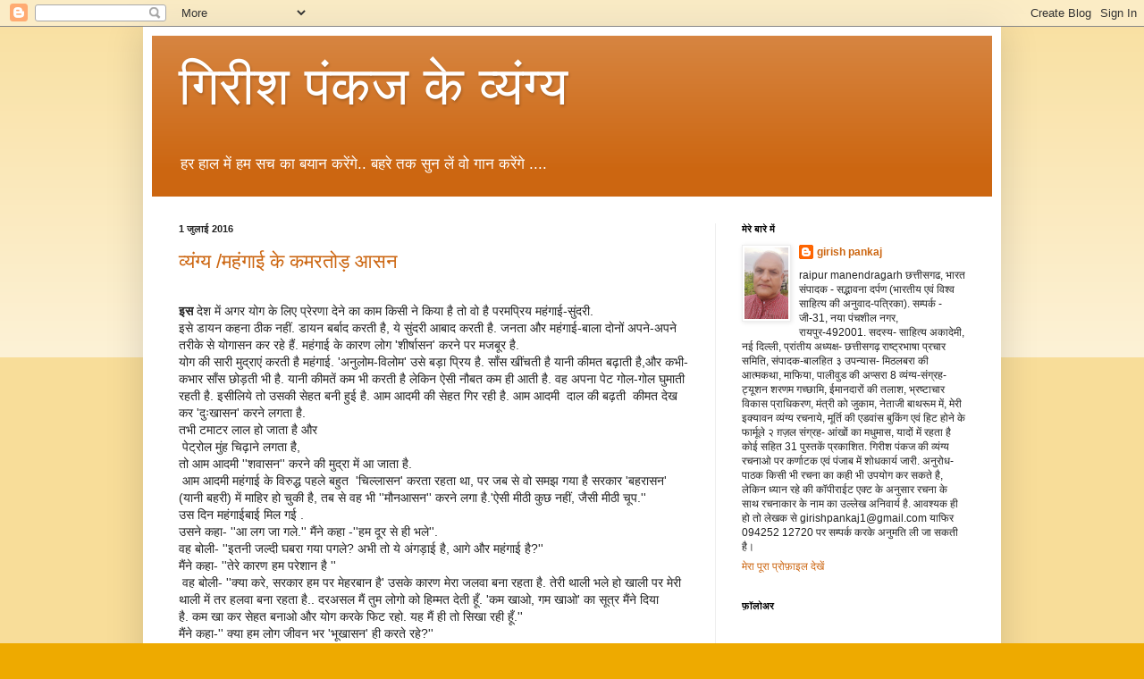

--- FILE ---
content_type: text/html; charset=UTF-8
request_url: https://girishpankajkevyangya.blogspot.com/2016/07/
body_size: 12577
content:
<!DOCTYPE html>
<html class='v2' dir='ltr' lang='hi'>
<head>
<link href='https://www.blogger.com/static/v1/widgets/335934321-css_bundle_v2.css' rel='stylesheet' type='text/css'/>
<meta content='width=1100' name='viewport'/>
<meta content='text/html; charset=UTF-8' http-equiv='Content-Type'/>
<meta content='blogger' name='generator'/>
<link href='https://girishpankajkevyangya.blogspot.com/favicon.ico' rel='icon' type='image/x-icon'/>
<link href='http://girishpankajkevyangya.blogspot.com/2016/07/' rel='canonical'/>
<link rel="alternate" type="application/atom+xml" title="ग&#2367;र&#2368;श प&#2306;कज क&#2375; व&#2381;य&#2306;ग&#2381;य - Atom" href="https://girishpankajkevyangya.blogspot.com/feeds/posts/default" />
<link rel="alternate" type="application/rss+xml" title="ग&#2367;र&#2368;श प&#2306;कज क&#2375; व&#2381;य&#2306;ग&#2381;य - RSS" href="https://girishpankajkevyangya.blogspot.com/feeds/posts/default?alt=rss" />
<link rel="service.post" type="application/atom+xml" title="ग&#2367;र&#2368;श प&#2306;कज क&#2375; व&#2381;य&#2306;ग&#2381;य - Atom" href="https://www.blogger.com/feeds/7892970759405699046/posts/default" />
<!--Can't find substitution for tag [blog.ieCssRetrofitLinks]-->
<meta content='http://girishpankajkevyangya.blogspot.com/2016/07/' property='og:url'/>
<meta content='गिरीश पंकज के व्यंग्य' property='og:title'/>
<meta content='हर हाल में  हम सच का बयान करेंगे.. बहरे तक सुन लें वो गान करेंगे ....' property='og:description'/>
<title>ग&#2367;र&#2368;श प&#2306;कज क&#2375; व&#2381;य&#2306;ग&#2381;य: ज&#2369;ल&#2366;ई 2016</title>
<style id='page-skin-1' type='text/css'><!--
/*
-----------------------------------------------
Blogger Template Style
Name:     Simple
Designer: Blogger
URL:      www.blogger.com
----------------------------------------------- */
/* Content
----------------------------------------------- */
body {
font: normal normal 12px Arial, Tahoma, Helvetica, FreeSans, sans-serif;
color: #222222;
background: #eeaa00 none repeat scroll top left;
padding: 0 40px 40px 40px;
}
html body .region-inner {
min-width: 0;
max-width: 100%;
width: auto;
}
h2 {
font-size: 22px;
}
a:link {
text-decoration:none;
color: #cc6611;
}
a:visited {
text-decoration:none;
color: #888888;
}
a:hover {
text-decoration:underline;
color: #ff9900;
}
.body-fauxcolumn-outer .fauxcolumn-inner {
background: transparent url(https://resources.blogblog.com/blogblog/data/1kt/simple/body_gradient_tile_light.png) repeat scroll top left;
_background-image: none;
}
.body-fauxcolumn-outer .cap-top {
position: absolute;
z-index: 1;
height: 400px;
width: 100%;
}
.body-fauxcolumn-outer .cap-top .cap-left {
width: 100%;
background: transparent url(https://resources.blogblog.com/blogblog/data/1kt/simple/gradients_light.png) repeat-x scroll top left;
_background-image: none;
}
.content-outer {
-moz-box-shadow: 0 0 40px rgba(0, 0, 0, .15);
-webkit-box-shadow: 0 0 5px rgba(0, 0, 0, .15);
-goog-ms-box-shadow: 0 0 10px #333333;
box-shadow: 0 0 40px rgba(0, 0, 0, .15);
margin-bottom: 1px;
}
.content-inner {
padding: 10px 10px;
}
.content-inner {
background-color: #ffffff;
}
/* Header
----------------------------------------------- */
.header-outer {
background: #cc6611 url(https://resources.blogblog.com/blogblog/data/1kt/simple/gradients_light.png) repeat-x scroll 0 -400px;
_background-image: none;
}
.Header h1 {
font: normal normal 60px Arial, Tahoma, Helvetica, FreeSans, sans-serif;
color: #ffffff;
text-shadow: 1px 2px 3px rgba(0, 0, 0, .2);
}
.Header h1 a {
color: #ffffff;
}
.Header .description {
font-size: 140%;
color: #ffffff;
}
.header-inner .Header .titlewrapper {
padding: 22px 30px;
}
.header-inner .Header .descriptionwrapper {
padding: 0 30px;
}
/* Tabs
----------------------------------------------- */
.tabs-inner .section:first-child {
border-top: 0 solid #eeeeee;
}
.tabs-inner .section:first-child ul {
margin-top: -0;
border-top: 0 solid #eeeeee;
border-left: 0 solid #eeeeee;
border-right: 0 solid #eeeeee;
}
.tabs-inner .widget ul {
background: #f5f5f5 url(https://resources.blogblog.com/blogblog/data/1kt/simple/gradients_light.png) repeat-x scroll 0 -800px;
_background-image: none;
border-bottom: 1px solid #eeeeee;
margin-top: 0;
margin-left: -30px;
margin-right: -30px;
}
.tabs-inner .widget li a {
display: inline-block;
padding: .6em 1em;
font: normal normal 14px Arial, Tahoma, Helvetica, FreeSans, sans-serif;
color: #999999;
border-left: 1px solid #ffffff;
border-right: 1px solid #eeeeee;
}
.tabs-inner .widget li:first-child a {
border-left: none;
}
.tabs-inner .widget li.selected a, .tabs-inner .widget li a:hover {
color: #000000;
background-color: #eeeeee;
text-decoration: none;
}
/* Columns
----------------------------------------------- */
.main-outer {
border-top: 0 solid #eeeeee;
}
.fauxcolumn-left-outer .fauxcolumn-inner {
border-right: 1px solid #eeeeee;
}
.fauxcolumn-right-outer .fauxcolumn-inner {
border-left: 1px solid #eeeeee;
}
/* Headings
----------------------------------------------- */
div.widget > h2,
div.widget h2.title {
margin: 0 0 1em 0;
font: normal bold 11px Arial, Tahoma, Helvetica, FreeSans, sans-serif;
color: #000000;
}
/* Widgets
----------------------------------------------- */
.widget .zippy {
color: #999999;
text-shadow: 2px 2px 1px rgba(0, 0, 0, .1);
}
.widget .popular-posts ul {
list-style: none;
}
/* Posts
----------------------------------------------- */
h2.date-header {
font: normal bold 11px Arial, Tahoma, Helvetica, FreeSans, sans-serif;
}
.date-header span {
background-color: transparent;
color: #222222;
padding: inherit;
letter-spacing: inherit;
margin: inherit;
}
.main-inner {
padding-top: 30px;
padding-bottom: 30px;
}
.main-inner .column-center-inner {
padding: 0 15px;
}
.main-inner .column-center-inner .section {
margin: 0 15px;
}
.post {
margin: 0 0 25px 0;
}
h3.post-title, .comments h4 {
font: normal normal 22px Arial, Tahoma, Helvetica, FreeSans, sans-serif;
margin: .75em 0 0;
}
.post-body {
font-size: 110%;
line-height: 1.4;
position: relative;
}
.post-body img, .post-body .tr-caption-container, .Profile img, .Image img,
.BlogList .item-thumbnail img {
padding: 2px;
background: #ffffff;
border: 1px solid #eeeeee;
-moz-box-shadow: 1px 1px 5px rgba(0, 0, 0, .1);
-webkit-box-shadow: 1px 1px 5px rgba(0, 0, 0, .1);
box-shadow: 1px 1px 5px rgba(0, 0, 0, .1);
}
.post-body img, .post-body .tr-caption-container {
padding: 5px;
}
.post-body .tr-caption-container {
color: #222222;
}
.post-body .tr-caption-container img {
padding: 0;
background: transparent;
border: none;
-moz-box-shadow: 0 0 0 rgba(0, 0, 0, .1);
-webkit-box-shadow: 0 0 0 rgba(0, 0, 0, .1);
box-shadow: 0 0 0 rgba(0, 0, 0, .1);
}
.post-header {
margin: 0 0 1.5em;
line-height: 1.6;
font-size: 90%;
}
.post-footer {
margin: 20px -2px 0;
padding: 5px 10px;
color: #666666;
background-color: #f9f9f9;
border-bottom: 1px solid #eeeeee;
line-height: 1.6;
font-size: 90%;
}
#comments .comment-author {
padding-top: 1.5em;
border-top: 1px solid #eeeeee;
background-position: 0 1.5em;
}
#comments .comment-author:first-child {
padding-top: 0;
border-top: none;
}
.avatar-image-container {
margin: .2em 0 0;
}
#comments .avatar-image-container img {
border: 1px solid #eeeeee;
}
/* Comments
----------------------------------------------- */
.comments .comments-content .icon.blog-author {
background-repeat: no-repeat;
background-image: url([data-uri]);
}
.comments .comments-content .loadmore a {
border-top: 1px solid #999999;
border-bottom: 1px solid #999999;
}
.comments .comment-thread.inline-thread {
background-color: #f9f9f9;
}
.comments .continue {
border-top: 2px solid #999999;
}
/* Accents
---------------------------------------------- */
.section-columns td.columns-cell {
border-left: 1px solid #eeeeee;
}
.blog-pager {
background: transparent none no-repeat scroll top center;
}
.blog-pager-older-link, .home-link,
.blog-pager-newer-link {
background-color: #ffffff;
padding: 5px;
}
.footer-outer {
border-top: 0 dashed #bbbbbb;
}
/* Mobile
----------------------------------------------- */
body.mobile  {
background-size: auto;
}
.mobile .body-fauxcolumn-outer {
background: transparent none repeat scroll top left;
}
.mobile .body-fauxcolumn-outer .cap-top {
background-size: 100% auto;
}
.mobile .content-outer {
-webkit-box-shadow: 0 0 3px rgba(0, 0, 0, .15);
box-shadow: 0 0 3px rgba(0, 0, 0, .15);
}
.mobile .tabs-inner .widget ul {
margin-left: 0;
margin-right: 0;
}
.mobile .post {
margin: 0;
}
.mobile .main-inner .column-center-inner .section {
margin: 0;
}
.mobile .date-header span {
padding: 0.1em 10px;
margin: 0 -10px;
}
.mobile h3.post-title {
margin: 0;
}
.mobile .blog-pager {
background: transparent none no-repeat scroll top center;
}
.mobile .footer-outer {
border-top: none;
}
.mobile .main-inner, .mobile .footer-inner {
background-color: #ffffff;
}
.mobile-index-contents {
color: #222222;
}
.mobile-link-button {
background-color: #cc6611;
}
.mobile-link-button a:link, .mobile-link-button a:visited {
color: #ffffff;
}
.mobile .tabs-inner .section:first-child {
border-top: none;
}
.mobile .tabs-inner .PageList .widget-content {
background-color: #eeeeee;
color: #000000;
border-top: 1px solid #eeeeee;
border-bottom: 1px solid #eeeeee;
}
.mobile .tabs-inner .PageList .widget-content .pagelist-arrow {
border-left: 1px solid #eeeeee;
}

--></style>
<style id='template-skin-1' type='text/css'><!--
body {
min-width: 960px;
}
.content-outer, .content-fauxcolumn-outer, .region-inner {
min-width: 960px;
max-width: 960px;
_width: 960px;
}
.main-inner .columns {
padding-left: 0;
padding-right: 310px;
}
.main-inner .fauxcolumn-center-outer {
left: 0;
right: 310px;
/* IE6 does not respect left and right together */
_width: expression(this.parentNode.offsetWidth -
parseInt("0") -
parseInt("310px") + 'px');
}
.main-inner .fauxcolumn-left-outer {
width: 0;
}
.main-inner .fauxcolumn-right-outer {
width: 310px;
}
.main-inner .column-left-outer {
width: 0;
right: 100%;
margin-left: -0;
}
.main-inner .column-right-outer {
width: 310px;
margin-right: -310px;
}
#layout {
min-width: 0;
}
#layout .content-outer {
min-width: 0;
width: 800px;
}
#layout .region-inner {
min-width: 0;
width: auto;
}
body#layout div.add_widget {
padding: 8px;
}
body#layout div.add_widget a {
margin-left: 32px;
}
--></style>
<link href='https://www.blogger.com/dyn-css/authorization.css?targetBlogID=7892970759405699046&amp;zx=5db28c59-da27-42e6-88b7-9ce41187e664' media='none' onload='if(media!=&#39;all&#39;)media=&#39;all&#39;' rel='stylesheet'/><noscript><link href='https://www.blogger.com/dyn-css/authorization.css?targetBlogID=7892970759405699046&amp;zx=5db28c59-da27-42e6-88b7-9ce41187e664' rel='stylesheet'/></noscript>
<meta name='google-adsense-platform-account' content='ca-host-pub-1556223355139109'/>
<meta name='google-adsense-platform-domain' content='blogspot.com'/>

</head>
<body class='loading variant-bold'>
<div class='navbar section' id='navbar' name='Navbar'><div class='widget Navbar' data-version='1' id='Navbar1'><script type="text/javascript">
    function setAttributeOnload(object, attribute, val) {
      if(window.addEventListener) {
        window.addEventListener('load',
          function(){ object[attribute] = val; }, false);
      } else {
        window.attachEvent('onload', function(){ object[attribute] = val; });
      }
    }
  </script>
<div id="navbar-iframe-container"></div>
<script type="text/javascript" src="https://apis.google.com/js/platform.js"></script>
<script type="text/javascript">
      gapi.load("gapi.iframes:gapi.iframes.style.bubble", function() {
        if (gapi.iframes && gapi.iframes.getContext) {
          gapi.iframes.getContext().openChild({
              url: 'https://www.blogger.com/navbar/7892970759405699046?origin\x3dhttps://girishpankajkevyangya.blogspot.com',
              where: document.getElementById("navbar-iframe-container"),
              id: "navbar-iframe"
          });
        }
      });
    </script><script type="text/javascript">
(function() {
var script = document.createElement('script');
script.type = 'text/javascript';
script.src = '//pagead2.googlesyndication.com/pagead/js/google_top_exp.js';
var head = document.getElementsByTagName('head')[0];
if (head) {
head.appendChild(script);
}})();
</script>
</div></div>
<div class='body-fauxcolumns'>
<div class='fauxcolumn-outer body-fauxcolumn-outer'>
<div class='cap-top'>
<div class='cap-left'></div>
<div class='cap-right'></div>
</div>
<div class='fauxborder-left'>
<div class='fauxborder-right'></div>
<div class='fauxcolumn-inner'>
</div>
</div>
<div class='cap-bottom'>
<div class='cap-left'></div>
<div class='cap-right'></div>
</div>
</div>
</div>
<div class='content'>
<div class='content-fauxcolumns'>
<div class='fauxcolumn-outer content-fauxcolumn-outer'>
<div class='cap-top'>
<div class='cap-left'></div>
<div class='cap-right'></div>
</div>
<div class='fauxborder-left'>
<div class='fauxborder-right'></div>
<div class='fauxcolumn-inner'>
</div>
</div>
<div class='cap-bottom'>
<div class='cap-left'></div>
<div class='cap-right'></div>
</div>
</div>
</div>
<div class='content-outer'>
<div class='content-cap-top cap-top'>
<div class='cap-left'></div>
<div class='cap-right'></div>
</div>
<div class='fauxborder-left content-fauxborder-left'>
<div class='fauxborder-right content-fauxborder-right'></div>
<div class='content-inner'>
<header>
<div class='header-outer'>
<div class='header-cap-top cap-top'>
<div class='cap-left'></div>
<div class='cap-right'></div>
</div>
<div class='fauxborder-left header-fauxborder-left'>
<div class='fauxborder-right header-fauxborder-right'></div>
<div class='region-inner header-inner'>
<div class='header section' id='header' name='शीर्षलेख'><div class='widget Header' data-version='1' id='Header1'>
<div id='header-inner'>
<div class='titlewrapper'>
<h1 class='title'>
<a href='https://girishpankajkevyangya.blogspot.com/'>
ग&#2367;र&#2368;श प&#2306;कज क&#2375; व&#2381;य&#2306;ग&#2381;य
</a>
</h1>
</div>
<div class='descriptionwrapper'>
<p class='description'><span>हर ह&#2366;ल म&#2375;&#2306;  हम सच क&#2366; बय&#2366;न कर&#2375;&#2306;ग&#2375;.. बहर&#2375; तक स&#2369;न ल&#2375;&#2306; व&#2379; ग&#2366;न कर&#2375;&#2306;ग&#2375; ....</span></p>
</div>
</div>
</div></div>
</div>
</div>
<div class='header-cap-bottom cap-bottom'>
<div class='cap-left'></div>
<div class='cap-right'></div>
</div>
</div>
</header>
<div class='tabs-outer'>
<div class='tabs-cap-top cap-top'>
<div class='cap-left'></div>
<div class='cap-right'></div>
</div>
<div class='fauxborder-left tabs-fauxborder-left'>
<div class='fauxborder-right tabs-fauxborder-right'></div>
<div class='region-inner tabs-inner'>
<div class='tabs no-items section' id='crosscol' name='परस्पर-कॉलम'></div>
<div class='tabs no-items section' id='crosscol-overflow' name='Cross-Column 2'></div>
</div>
</div>
<div class='tabs-cap-bottom cap-bottom'>
<div class='cap-left'></div>
<div class='cap-right'></div>
</div>
</div>
<div class='main-outer'>
<div class='main-cap-top cap-top'>
<div class='cap-left'></div>
<div class='cap-right'></div>
</div>
<div class='fauxborder-left main-fauxborder-left'>
<div class='fauxborder-right main-fauxborder-right'></div>
<div class='region-inner main-inner'>
<div class='columns fauxcolumns'>
<div class='fauxcolumn-outer fauxcolumn-center-outer'>
<div class='cap-top'>
<div class='cap-left'></div>
<div class='cap-right'></div>
</div>
<div class='fauxborder-left'>
<div class='fauxborder-right'></div>
<div class='fauxcolumn-inner'>
</div>
</div>
<div class='cap-bottom'>
<div class='cap-left'></div>
<div class='cap-right'></div>
</div>
</div>
<div class='fauxcolumn-outer fauxcolumn-left-outer'>
<div class='cap-top'>
<div class='cap-left'></div>
<div class='cap-right'></div>
</div>
<div class='fauxborder-left'>
<div class='fauxborder-right'></div>
<div class='fauxcolumn-inner'>
</div>
</div>
<div class='cap-bottom'>
<div class='cap-left'></div>
<div class='cap-right'></div>
</div>
</div>
<div class='fauxcolumn-outer fauxcolumn-right-outer'>
<div class='cap-top'>
<div class='cap-left'></div>
<div class='cap-right'></div>
</div>
<div class='fauxborder-left'>
<div class='fauxborder-right'></div>
<div class='fauxcolumn-inner'>
</div>
</div>
<div class='cap-bottom'>
<div class='cap-left'></div>
<div class='cap-right'></div>
</div>
</div>
<!-- corrects IE6 width calculation -->
<div class='columns-inner'>
<div class='column-center-outer'>
<div class='column-center-inner'>
<div class='main section' id='main' name='मुख्‍य'><div class='widget Blog' data-version='1' id='Blog1'>
<div class='blog-posts hfeed'>

          <div class="date-outer">
        
<h2 class='date-header'><span>1 ज&#2369;ल&#2366;ई 2016</span></h2>

          <div class="date-posts">
        
<div class='post-outer'>
<div class='post hentry uncustomized-post-template' itemprop='blogPost' itemscope='itemscope' itemtype='http://schema.org/BlogPosting'>
<meta content='7892970759405699046' itemprop='blogId'/>
<meta content='6133429399022183835' itemprop='postId'/>
<a name='6133429399022183835'></a>
<h3 class='post-title entry-title' itemprop='name'>
<a href='https://girishpankajkevyangya.blogspot.com/2016/07/blog-post.html'>व&#2381;य&#2306;ग&#2381;य /मह&#2306;ग&#2366;ई क&#2375; कमरत&#2379;ड़ आसन </a>
</h3>
<div class='post-header'>
<div class='post-header-line-1'></div>
</div>
<div class='post-body entry-content' id='post-body-6133429399022183835' itemprop='description articleBody'>
<div dir="ltr" style="text-align: left;" trbidi="on">
<div style="background-color: white; box-sizing: border-box; color: #333333; font-family: 'Noto Sans', sans-serif; font-size: 13px; line-height: 18.5714px; padding: 0px;">
<br /></div>
<div style="background-color: white; box-sizing: border-box; color: #333333; font-family: 'Noto Sans', sans-serif; font-size: 13px; line-height: 18.5714px; padding: 0px;">
<span style="box-sizing: border-box; color: #222222; font-family: arial, sans-serif; font-size: 14px; font-weight: 700; line-height: normal;">इस&nbsp;</span><span style="box-sizing: border-box; color: #222222; font-family: arial, sans-serif;"><span style="box-sizing: border-box; font-size: 14px; line-height: normal;">द&#2375;श म&#2375;&#2306; अगर य&#2379;ग क&#2375; ल&#2367;ए प&#2381;र&#2375;रण&#2366; द&#2375;न&#2375; क&#2366; क&#2366;म क&#2367;स&#2368; न&#2375; क&#2367;य&#2366; ह&#2376; त&#2379; व&#2379; ह&#2376;&nbsp;परमप&#2381;र&#2367;य&nbsp;मह&#2306;ग&#2366;ई-स&#2369;&#2306;दर&#2368;.&nbsp;</span></span></div>
<div style="background-color: white; box-sizing: border-box; color: #222222; font-family: arial, sans-serif; font-size: 14px; padding: 0px;">
इस&#2375; ड&#2366;यन कहन&#2366; ठ&#2368;क नह&#2368;&#2306;. ड&#2366;यन बर&#2381;ब&#2366;द करत&#2368; ह&#2376;,&nbsp;य&#2375;&nbsp;स&#2369;&#2306;दर&#2368; आब&#2366;द करत&#2368; ह&#2376;. जनत&#2366; और मह&#2306;ग&#2366;ई-ब&#2366;ल&#2366; द&#2379;न&#2379;&#2306; अपन&#2375;-अपन&#2375; तर&#2368;क&#2375; स&#2375; य&#2379;ग&#2366;सन कर रह&#2375; ह&#2376;&#2306;. मह&#2306;ग&#2366;ई क&#2375; क&#2366;रण ल&#2379;ग 'श&#2368;र&#2381;ष&#2366;सन' करन&#2375; पर मजब&#2370;र ह&#2376;.&nbsp;</div>
<div style="background-color: white; box-sizing: border-box; color: #222222; font-family: arial, sans-serif; font-size: 14px; padding: 0px;">
य&#2379;ग क&#2368; स&#2366;र&#2368; म&#2369;द&#2381;र&#2366;ए&#2306; करत&#2368; ह&#2376; मह&#2306;ग&#2366;ई. 'अन&#2369;ल&#2379;म-व&#2367;ल&#2379;म' उस&#2375; बड़&#2366; प&#2381;र&#2367;य ह&#2376;. स&#2366;&#2305;स ख&#2368;&#2306;चत&#2368; ह&#2376; य&#2366;न&#2368; क&#2368;मत बढ़&#2366;त&#2368; ह&#2376;,और कभ&#2368;-कभ&#2366;र स&#2366;&#2305;स छ&#2379;ड़त&#2368; भ&#2368; ह&#2376;. य&#2366;न&#2368; क&#2368;मत&#2375;&#2306; कम भ&#2368; करत&#2368; ह&#2376; ल&#2375;क&#2367;न ऐस&#2368; न&#2380;बत कम ह&#2368; आत&#2368; ह&#2376;. वह अपन&#2366; प&#2375;ट ग&#2379;ल-ग&#2379;ल घ&#2369;म&#2366;त&#2368; रहत&#2368; ह&#2376;. इस&#2368;ल&#2367;य&#2375; त&#2379; उसक&#2368; स&#2375;हत बन&#2368; ह&#2369;ई&nbsp;ह&#2376;. आम आदम&#2368; क&#2368; स&#2375;हत ग&#2367;र रह&#2368; ह&#2376;. आम आदम&#2368; &nbsp;द&#2366;ल क&#2368; बढ़त&#2368; &nbsp;क&#2368;मत द&#2375;ख कर 'द&#2369;&#2307;ख&#2366;सन' करन&#2375; लगत&#2366; ह&#2376;.</div>
<div style="background-color: white; box-sizing: border-box; color: #222222; font-family: arial, sans-serif; font-size: 14px; padding: 0px;">
तभ&#2368; टम&#2366;टर ल&#2366;ल ह&#2379; ज&#2366;त&#2366; ह&#2376; और</div>
<div style="background-color: white; box-sizing: border-box; color: #222222; font-family: arial, sans-serif; font-size: 14px; padding: 0px;">
&nbsp;प&#2375;ट&#2381;र&#2379;ल म&#2369;&#2306;ह च&#2367;ढ़&#2366;न&#2375; लगत&#2366; ह&#2376;,&nbsp;</div>
<div style="background-color: white; box-sizing: border-box; color: #222222; font-family: arial, sans-serif; font-size: 14px; padding: 0px;">
त&#2379; आम आदम&#2368; ''शव&#2366;सन'' करन&#2375; क&#2368; म&#2369;द&#2381;र&#2366; म&#2375;&#2306; आ ज&#2366;त&#2366; ह&#2376;.</div>
<div style="background-color: white; box-sizing: border-box; color: #222222; font-family: arial, sans-serif; font-size: 14px; padding: 0px;">
&nbsp;आम आदम&#2368; मह&#2306;ग&#2366;ई क&#2375; व&#2367;र&#2369;द&#2381;ध पहल&#2375; बह&#2369;त&nbsp;&nbsp;'च&#2367;ल&#2381;ल&#2366;सन' करत&#2366; रहत&#2366; थ&#2366;, पर जब स&#2375; व&#2379; समझ गय&#2366; ह&#2376; सरक&#2366;र 'बहर&#2366;सन' (य&#2366;न&#2368; बहर&#2368;) म&#2375;&#2306; म&#2366;ह&#2367;र ह&#2379; च&#2369;क&#2368;&nbsp;ह&#2376;, तब स&#2375; वह भ&#2368; ''म&#2380;नआसन'' करन&#2375; लग&#2366; ह&#2376;.'ऐस&#2368; म&#2368;ठ&#2368; क&#2369;छ नह&#2368;&#2306;, ज&#2376;स&#2368; म&#2368;ठ&#2368; च&#2370;प.''</div>
<div style="background-color: white; box-sizing: border-box; color: #222222; font-family: arial, sans-serif; font-size: 14px; padding: 0px;">
उस द&#2367;न मह&#2306;ग&#2366;ईब&#2366;ई म&#2367;ल गई .&nbsp;</div>
<div style="background-color: white; box-sizing: border-box; color: #222222; font-family: arial, sans-serif; font-size: 14px; padding: 0px;">
उसन&#2375; कह&#2366;- ''आ लग ज&#2366; गल&#2375;.'' म&#2376;&#2306;न&#2375; कह&#2366; -''हम द&#2370;र स&#2375; ह&#2368; भल&#2375;''. &nbsp;</div>
<div style="background-color: white; box-sizing: border-box; color: #222222; font-family: arial, sans-serif; font-size: 14px; padding: 0px;">
वह ब&#2379;ल&#2368;- ''इतन&#2368; जल&#2381;द&#2368; घबर&#2366; गय&#2366; पगल&#2375;? अभ&#2368; त&#2379; य&#2375; अ&#2306;गड़&#2366;ई ह&#2376;, आग&#2375; और मह&#2306;ग&#2366;ई ह&#2376;?''&nbsp;</div>
<div style="background-color: white; box-sizing: border-box; color: #222222; font-family: arial, sans-serif; font-size: 14px; padding: 0px;">
म&#2376;&#2306;न&#2375; कह&#2366;- ''त&#2375;र&#2375; क&#2366;रण हम पर&#2375;श&#2366;न ह&#2376; ''</div>
<div style="background-color: white; box-sizing: border-box; color: #222222; font-family: arial, sans-serif; font-size: 14px; padding: 0px;">
&nbsp;वह ब&#2379;ल&#2368;- ''क&#2381;य&#2366; कर&#2375;, सरक&#2366;र हम पर म&#2375;हरब&#2366;न ह&#2376;' उसक&#2375; क&#2366;रण म&#2375;र&#2366; जलव&#2366; बन&#2366; रहत&#2366; ह&#2376;. त&#2375;र&#2368; थ&#2366;ल&#2368; भल&#2375; ह&#2379; ख&#2366;ल&#2368; पर म&#2375;र&#2368; थ&#2366;ल&#2368; म&#2375;&#2306; तर हलव&#2366; बन&#2366; रहत&#2366; ह&#2376;.. दरअसल म&#2376;&#2306; त&#2369;म ल&#2379;ग&#2379; क&#2379; ह&#2367;म&#2381;मत द&#2375;त&#2368; ह&#2370;&#2305;. 'कम ख&#2366;ओ, गम ख&#2366;ओ' क&#2366; स&#2370;त&#2381;र म&#2376;&#2306;न&#2375; द&#2367;य&#2366; ह&#2376;.&nbsp;कम ख&#2366; कर स&#2375;हत बन&#2366;ओ और य&#2379;ग करक&#2375; फ&#2367;ट रह&#2379;. यह म&#2376;&#2306; ह&#2368; त&#2379;&nbsp;स&#2367;ख&#2366; रह&#2368; ह&#2370;&#2305;.''&nbsp;</div>
<div style="background-color: white; box-sizing: border-box; color: #222222; font-family: arial, sans-serif; font-size: 14px; padding: 0px;">
म&#2376;&#2306;न&#2375; कह&#2366;-'' क&#2381;य&#2366; हम ल&#2379;ग ज&#2368;वन भर&nbsp;'भ&#2370;ख&#2366;सन' ह&#2368; करत&#2375; रह&#2375;?''&nbsp;</div>
<div style="background-color: white; box-sizing: border-box; color: #222222; font-family: arial, sans-serif; font-size: 14px; padding: 0px;">
मह&#2306;ग&#2366;ई ब&#2379;ल&#2368; - ''ब&#2367;लक&#2369;ल 'भ&#2370;ख&#2366;सन' कर&#2379;ग&#2375; त&#2379; 'स&#2369;ख&#2366;सन' म&#2367;ल&#2375;ग&#2366;.म&#2376;&#2306; इस द&#2375;श क&#2375; ल&#2379;ग&#2379;&#2306; क&#2379; सबक स&#2368;खन&#2375; क&#2375; ल&#2367;ए अपन&#2366; ''य&#2379;ग'' द&#2367;ख&#2366; रह&#2368; ह&#2370;&#2305; . ख&#2366;-ख&#2366; कर ल&#2379;ग म&#2369;ट&#2366; रह&#2375; ह&#2376;&#2306;. आर&#2366;मतलब ह&#2379; गए ह&#2376;&#2306;. मगर जब स&#2375; म&#2376;&#2306;न&#2375; अपन&#2366; 'भ&#2381;र&#2366;मर&#2368;' श&#2369;र&#2370; क&#2367;य&#2366; ह&#2376;, तब स&#2375; ल&#2379;ग भ&#2368; भ&#2369;न-भ&#2369;न&#2366;न&#2375; लग&#2375; ह&#2376;&#2306;. और मजब&#2370;र&#2368; म&#2375;&#2306; ह&#2368; सह&#2368;, एक ट&#2366;इम ख&#2366;न&#2366; ख&#2366; &nbsp;रह&#2375; ह&#2376;&#2306; और द&#2375;ख&#2379;, क&#2376;स&#2375; फ&#2367;ट नज़र आ रह&#2375; ह&#2376;&#2306;. इस तरह इस द&#2375;श क&#2379; म&#2376;&#2306;न&#2375; य&#2379;ग&#2366;सन&#2379; क&#2375; ल&#2367;ए प&#2381;र&#2375;र&#2367;त क&#2367;य&#2366; ह&#2376;. म&#2376;&#2306; न ह&#2379;त&#2368; त&#2379; ल&#2379;ग म&#2369;ट&#2366;त&#2375; ज&#2366;त&#2375;&#2404; पड़&#2375; रहत&#2375;. म&#2375;र&#2375; क&#2366;रण कम ख&#2366;त&#2375; ह&#2376;&#2306; और&nbsp;अध&#2367;क -स&#2375;-अध&#2367;क प&#2376;स&#2375; कम&#2366;न&#2375; क&#2368; क&#2379;श&#2367;श करत&#2375; ह&#2376;&#2306;. भल&#2375; ह&#2368; न&#2306;बर द&#2379; क&#2368; कम&#2366;ई ह&#2379;....</div>
<div style="background-color: white; box-sizing: border-box; color: #222222; font-family: arial, sans-serif; font-size: 14px; padding: 0px;">
&nbsp;...'घ&#2379;ट&#2366;ल&#2366;सन' क&#2367;तन&#2366; प&#2377;प&#2369;लर ह&#2379; गय&#2366; ह&#2376;. क&#2367;सक&#2375; क&#2366;रण? म&#2375;र&#2375; क&#2366;रण&#2404;&nbsp;</div>
<div style="background-color: white; box-sizing: border-box; color: #222222; font-family: arial, sans-serif; font-size: 14px; padding: 0px;">
....ल&#2379;ग प&#2376;स&#2375; व&#2366;ल&#2375; बन रह&#2375; ह&#2376;&#2306;, क&#2367;सक&#2375; क&#2366;रण? &nbsp;म&#2375;र&#2375; क&#2366;रण.&nbsp;</div>
<div style="background-color: white; box-sizing: border-box; color: #222222; font-family: arial, sans-serif; font-size: 14px; padding: 0px;">
....इस द&#2375;श क&#2379; प&#2370;&#2306;ज&#2368;व&#2366;द&#2368; क&#2380;न बन&#2366; रह&#2366; ह&#2376;? म&#2376;&#2306; य&#2366;न&#2368; मह&#2306;ग&#2366;ई ,&nbsp;</div>
<div style="background-color: white; box-sizing: border-box; color: #222222; font-family: arial, sans-serif; font-size: 14px; padding: 0px;">
....समझ&#2375; म&#2375;र&#2375; भ&#2366;ई? चल&#2379;, अब क&#2369;छ मत ब&#2379;ल&#2379;. ब&#2379;लन&#2375; क&#2366; क&#2379;ई मतलब भ&#2368; नह&#2368;&#2306; न&#2367;कलत&#2366; इसल&#2367;ए एक अच&#2381;छ&#2366; आस&#2366;न बत&#2366; रह&#2368; ह&#2370;&#2305;, उस&#2375; कर&#2379; और स&#2369;ख&#2368; रह&#2379;.'&nbsp;</div>
<div style="background-color: white; box-sizing: border-box; color: #222222; font-family: arial, sans-serif; font-size: 14px; padding: 0px;">
म&#2376;&#2306;न&#2375; कह&#2366;- ''बत&#2366; द&#2379; द&#2375;व&#2368;, उस&#2375; भ&#2368; कर ल&#2375;त&#2375; ह&#2376;&#2306;.''&nbsp;</div>
<div style="background-color: white; box-sizing: border-box; color: #222222; font-family: arial, sans-serif; font-size: 14px; padding: 0px;">
वह ह&#2306;स&#2368; और ब&#2379;ल&#2368;- ''इस द&#2375;श म&#2375;&#2306; स&#2369;ख&#2368; रहन&#2366; ह&#2376; त&#2379; एक ह&#2368; सर&#2381;व&#2379;त&#2381;तम य&#2379;ग&#2366;सन ह&#2376;. उस&#2375; करत&#2375; चल&#2379;. व&#2376;स&#2375; स&#2366;ल&#2379;&#2306; स&#2375;&nbsp;कर ह&#2368;&nbsp;रह&#2375; ह&#2379;. वह ह&#2376;&nbsp;''च&#2369;प&#2381;प&#2366;सन''. और 'क&#2369;ढ़&#2366;सन' और 'द&#2369;&#2307;ख&#2366;सन'.&nbsp;च&#2369;प रह&#2379; और क&#2369;ढ़त&#2375; रह&#2379;.''&nbsp;</div>
<div style="background-color: white; box-sizing: border-box; color: #222222; font-family: arial, sans-serif; font-size: 14px; padding: 0px;">
मह&#2306;ग&#2366;ई क&#2375; भय&#2306;कर&nbsp;कमरत&#2379;ड़&nbsp;आसन&#2379; क&#2379; स&#2368;ख कर हम ल&#2380;ट आए. &nbsp;</div>
<div>
<br /></div>
</div>
<div style='clear: both;'></div>
</div>
<div class='post-footer'>
<div class='post-footer-line post-footer-line-1'>
<span class='post-author vcard'>
प&#2381;रस&#2381;त&#2369;तकर&#2381;त&#2366;
<span class='fn' itemprop='author' itemscope='itemscope' itemtype='http://schema.org/Person'>
<meta content='https://www.blogger.com/profile/16180473746296374936' itemprop='url'/>
<a class='g-profile' href='https://www.blogger.com/profile/16180473746296374936' rel='author' title='author profile'>
<span itemprop='name'>girish pankaj</span>
</a>
</span>
</span>
<span class='post-timestamp'>
पर
<meta content='http://girishpankajkevyangya.blogspot.com/2016/07/blog-post.html' itemprop='url'/>
<a class='timestamp-link' href='https://girishpankajkevyangya.blogspot.com/2016/07/blog-post.html' rel='bookmark' title='permanent link'><abbr class='published' itemprop='datePublished' title='2016-07-01T05:37:00-07:00'>5:37 am</abbr></a>
</span>
<span class='post-comment-link'>
<a class='comment-link' href='https://girishpankajkevyangya.blogspot.com/2016/07/blog-post.html#comment-form' onclick=''>
9 ट&#2367;प&#2381;&#8205;पण&#2367;य&#2366;&#2306;:
  </a>
</span>
<span class='post-icons'>
<span class='item-control blog-admin pid-462995958'>
<a href='https://www.blogger.com/post-edit.g?blogID=7892970759405699046&postID=6133429399022183835&from=pencil' title='संदेश का संपादन करें'>
<img alt='' class='icon-action' height='18' src='https://resources.blogblog.com/img/icon18_edit_allbkg.gif' width='18'/>
</a>
</span>
</span>
<div class='post-share-buttons goog-inline-block'>
<a class='goog-inline-block share-button sb-email' href='https://www.blogger.com/share-post.g?blogID=7892970759405699046&postID=6133429399022183835&target=email' target='_blank' title='इसे ईमेल करें'><span class='share-button-link-text'>इस&#2375; ईम&#2375;ल कर&#2375;&#2306;</span></a><a class='goog-inline-block share-button sb-blog' href='https://www.blogger.com/share-post.g?blogID=7892970759405699046&postID=6133429399022183835&target=blog' onclick='window.open(this.href, "_blank", "height=270,width=475"); return false;' target='_blank' title='इसे ब्लॉग करें! '><span class='share-button-link-text'>इस&#2375; ब&#2381;ल&#2377;ग कर&#2375;&#2306;! </span></a><a class='goog-inline-block share-button sb-twitter' href='https://www.blogger.com/share-post.g?blogID=7892970759405699046&postID=6133429399022183835&target=twitter' target='_blank' title='X पर शेयर करें'><span class='share-button-link-text'>X पर श&#2375;यर कर&#2375;&#2306;</span></a><a class='goog-inline-block share-button sb-facebook' href='https://www.blogger.com/share-post.g?blogID=7892970759405699046&postID=6133429399022183835&target=facebook' onclick='window.open(this.href, "_blank", "height=430,width=640"); return false;' target='_blank' title='Facebook पर शेयर करें'><span class='share-button-link-text'>Facebook पर श&#2375;यर कर&#2375;&#2306;</span></a><a class='goog-inline-block share-button sb-pinterest' href='https://www.blogger.com/share-post.g?blogID=7892970759405699046&postID=6133429399022183835&target=pinterest' target='_blank' title='Pinterest पर शेयर करें'><span class='share-button-link-text'>Pinterest पर श&#2375;यर कर&#2375;&#2306;</span></a>
</div>
</div>
<div class='post-footer-line post-footer-line-2'>
<span class='post-labels'>
</span>
</div>
<div class='post-footer-line post-footer-line-3'>
<span class='post-location'>
</span>
</div>
</div>
</div>
</div>

        </div></div>
      
</div>
<div class='blog-pager' id='blog-pager'>
<span id='blog-pager-newer-link'>
<a class='blog-pager-newer-link' href='https://girishpankajkevyangya.blogspot.com/' id='Blog1_blog-pager-newer-link' title='नई पोस्ट'>नई प&#2379;स&#2381;ट</a>
</span>
<span id='blog-pager-older-link'>
<a class='blog-pager-older-link' href='https://girishpankajkevyangya.blogspot.com/search?updated-max=2016-07-01T05:37:00-07:00&amp;max-results=7' id='Blog1_blog-pager-older-link' title='पुराने पोस्ट'>प&#2369;र&#2366;न&#2375; प&#2379;स&#2381;ट</a>
</span>
<a class='home-link' href='https://girishpankajkevyangya.blogspot.com/'>म&#2369;ख&#2381;यप&#2371;ष&#2381;ठ</a>
</div>
<div class='clear'></div>
<div class='blog-feeds'>
<div class='feed-links'>
सदस&#2381;यत&#2366; ल&#2375;&#2306;
<a class='feed-link' href='https://girishpankajkevyangya.blogspot.com/feeds/posts/default' target='_blank' type='application/atom+xml'>ट&#2367;प&#2381;पण&#2367;य&#2366;&#2305; (Atom)</a>
</div>
</div>
</div></div>
</div>
</div>
<div class='column-left-outer'>
<div class='column-left-inner'>
<aside>
</aside>
</div>
</div>
<div class='column-right-outer'>
<div class='column-right-inner'>
<aside>
<div class='sidebar section' id='sidebar-right-1'><div class='widget Profile' data-version='1' id='Profile1'>
<h2>म&#2375;र&#2375; ब&#2366;र&#2375; म&#2375;&#2306;</h2>
<div class='widget-content'>
<a href='https://www.blogger.com/profile/16180473746296374936'><img alt='मेरी फ़ोटो' class='profile-img' height='80' src='//blogger.googleusercontent.com/img/b/R29vZ2xl/AVvXsEhmLc6ewSabER_5vYMvlPEPzPj97eKzt87zaqEA1jUKDW_NJ9LNw2dhpA-XPFFc0uNo1yGB9PRR2UOKH7jyo-vCpMFnJ4du4kgKdBzupu8CDgEZFpoCu0rBvoxImpUMXcE/s220/IMG_20210522_180408.jpg' width='49'/></a>
<dl class='profile-datablock'>
<dt class='profile-data'>
<a class='profile-name-link g-profile' href='https://www.blogger.com/profile/16180473746296374936' rel='author' style='background-image: url(//www.blogger.com/img/logo-16.png);'>
girish pankaj
</a>
</dt>
<dd class='profile-textblock'>raipur manendragarh छत&#2381;त&#2368;सगढ, भ&#2366;रत


स&#2306;प&#2366;दक - सद&#2381;भ&#2366;वन&#2366; दर&#2381;पण (भ&#2366;रत&#2368;य एव&#2306; व&#2367;श&#2381;व स&#2366;ह&#2367;त&#2381;य क&#2368; अन&#2369;व&#2366;द-पत&#2381;र&#2367;क&#2366;).
सम&#2381;पर&#2381;क - ज&#2368;-31, नय&#2366; प&#2306;चश&#2368;ल नगर, र&#2366;यप&#2369;र-492001.
सदस&#2381;य- स&#2366;ह&#2367;त&#2381;य अक&#2366;द&#2375;म&#2368;, नई द&#2367;ल&#2381;ल&#2368;,
प&#2381;र&#2366;&#2306;त&#2368;य अध&#2381;यक&#2381;ष- छत&#2381;त&#2368;सगढ&#2364; र&#2366;ष&#2381;ट&#2381;रभ&#2366;ष&#2366; प&#2381;रच&#2366;र सम&#2367;त&#2367;,
स&#2306;प&#2366;दक-ब&#2366;लह&#2367;त
३ उपन&#2381;य&#2366;स- म&#2367;ठलबर&#2366; क&#2368; आत&#2381;मकथ&#2366;, म&#2366;फ&#2367;य&#2366;, प&#2366;ल&#2368;व&#2369;ड क&#2368; अप&#2381;सर&#2366;
8 व&#2381;य&#2306;ग&#2381;य-स&#2306;ग&#2381;रह- ट&#2381;य&#2370;शन शरणम गच&#2381;छ&#2366;म&#2367;, ईम&#2366;नद&#2366;र&#2379;&#2306; क&#2368; तल&#2366;श, भ&#2381;रष&#2381;ट&#2366;च&#2366;र व&#2367;क&#2366;स प&#2381;र&#2366;ध&#2367;करण, म&#2306;त&#2381;र&#2368; क&#2379; ज&#2369;क&#2366;म, न&#2375;त&#2366;ज&#2368; ब&#2366;थर&#2370;म म&#2375;&#2306;, म&#2375;र&#2368; इक&#2381;य&#2366;वन व&#2381;य&#2306;ग&#2381;य रचन&#2366;य&#2375;, म&#2370;र&#2381;त&#2367; क&#2368; एडव&#2366;&#2306;स ब&#2369;क&#2367;&#2306;ग एव&#2306; ह&#2367;ट ह&#2379;न&#2375; क&#2375; फ&#2366;र&#2381;म&#2370;ल&#2375;
२ ग़ज़ल स&#2306;ग&#2381;रह- आ&#2306;ख&#2379;&#2306; क&#2366; मध&#2369;म&#2366;स, य&#2366;द&#2379;&#2306; म&#2375;&#2306; रहत&#2366; ह&#2376; क&#2379;ई सह&#2367;त 31 प&#2369;स&#2381;तक&#2375;&#2306; प&#2381;रक&#2366;श&#2367;त.
ग&#2367;र&#2368;श प&#2306;कज क&#2368; व&#2381;य&#2306;ग&#2381;य रचन&#2366;ओ पर कर&#2381;ण&#2366;टक एव&#2306; प&#2306;ज&#2366;ब म&#2375;&#2306; श&#2379;धक&#2366;र&#2381;य ज&#2366;र&#2368;.
अन&#2369;र&#2379;ध-
प&#2366;ठक क&#2367;स&#2368; भ&#2368; रचन&#2366; क&#2366; कह&#2368; भ&#2368; उपय&#2379;ग कर सकत&#2375; ह&#2376;, ल&#2375;क&#2367;न ध&#2381;य&#2366;न रह&#2375; क&#2368; क&#2377;प&#2368;र&#2366;ईट एक&#2381;ट क&#2375; अन&#2369;स&#2366;र रचन&#2366; क&#2375; स&#2366;थ रचन&#2366;क&#2366;र क&#2375; न&#2366;म क&#2366; उल&#2381;ल&#2375;ख अन&#2367;व&#2366;र&#2381;य ह&#2376;. आवश&#2381;यक ह&#2368; ह&#2379; त&#2379; ल&#2375;खक स&#2375; girishpankaj1@gmail.com य&#2366;फ&#2367;र 094252 12720 पर सम&#2381;पर&#2381;क करक&#2375; अन&#2369;मत&#2367; ल&#2368; ज&#2366; सकत&#2368; ह&#2376;&#2404;</dd>
</dl>
<a class='profile-link' href='https://www.blogger.com/profile/16180473746296374936' rel='author'>म&#2375;र&#2366; प&#2370;र&#2366; प&#2381;र&#2379;फ&#2364;&#2366;इल द&#2375;ख&#2375;&#2306;</a>
<div class='clear'></div>
</div>
</div><div class='widget Followers' data-version='1' id='Followers1'>
<h2 class='title'>फ&#2364;&#2377;ल&#2379;अर</h2>
<div class='widget-content'>
<div id='Followers1-wrapper'>
<div style='margin-right:2px;'>
<div><script type="text/javascript" src="https://apis.google.com/js/platform.js"></script>
<div id="followers-iframe-container"></div>
<script type="text/javascript">
    window.followersIframe = null;
    function followersIframeOpen(url) {
      gapi.load("gapi.iframes", function() {
        if (gapi.iframes && gapi.iframes.getContext) {
          window.followersIframe = gapi.iframes.getContext().openChild({
            url: url,
            where: document.getElementById("followers-iframe-container"),
            messageHandlersFilter: gapi.iframes.CROSS_ORIGIN_IFRAMES_FILTER,
            messageHandlers: {
              '_ready': function(obj) {
                window.followersIframe.getIframeEl().height = obj.height;
              },
              'reset': function() {
                window.followersIframe.close();
                followersIframeOpen("https://www.blogger.com/followers/frame/7892970759405699046?colors\x3dCgt0cmFuc3BhcmVudBILdHJhbnNwYXJlbnQaByMyMjIyMjIiByNjYzY2MTEqByNmZmZmZmYyByMwMDAwMDA6ByMyMjIyMjJCByNjYzY2MTFKByM5OTk5OTlSByNjYzY2MTFaC3RyYW5zcGFyZW50\x26pageSize\x3d21\x26hl\x3dhi\x26origin\x3dhttps://girishpankajkevyangya.blogspot.com");
              },
              'open': function(url) {
                window.followersIframe.close();
                followersIframeOpen(url);
              }
            }
          });
        }
      });
    }
    followersIframeOpen("https://www.blogger.com/followers/frame/7892970759405699046?colors\x3dCgt0cmFuc3BhcmVudBILdHJhbnNwYXJlbnQaByMyMjIyMjIiByNjYzY2MTEqByNmZmZmZmYyByMwMDAwMDA6ByMyMjIyMjJCByNjYzY2MTFKByM5OTk5OTlSByNjYzY2MTFaC3RyYW5zcGFyZW50\x26pageSize\x3d21\x26hl\x3dhi\x26origin\x3dhttps://girishpankajkevyangya.blogspot.com");
  </script></div>
</div>
</div>
<div class='clear'></div>
</div>
</div></div>
<table border='0' cellpadding='0' cellspacing='0' class='section-columns columns-2'>
<tbody>
<tr>
<td class='first columns-cell'>
<div class='sidebar section' id='sidebar-right-2-1'><div class='widget LinkList' data-version='1' id='LinkList1'>
<div class='widget-content'>
<ul>
<li><a href='http://girish-pankaj.blogspot.com/'>http://girish-pankaj.blogspot.com</a></li>
<li><a href='http://sadbhawanadarpan.blogspot.com/'>http://sadbhawanadarpan.blogspot.com</a></li>
</ul>
<div class='clear'></div>
</div>
</div></div>
</td>
<td class='columns-cell'>
<div class='sidebar section' id='sidebar-right-2-2'><div class='widget BlogArchive' data-version='1' id='BlogArchive1'>
<h2>ब&#2381;ल&#2377;ग आर&#2381;क&#2366;इव</h2>
<div class='widget-content'>
<div id='ArchiveList'>
<div id='BlogArchive1_ArchiveList'>
<ul class='hierarchy'>
<li class='archivedate expanded'>
<a class='toggle' href='javascript:void(0)'>
<span class='zippy toggle-open'>

        &#9660;&#160;
      
</span>
</a>
<a class='post-count-link' href='https://girishpankajkevyangya.blogspot.com/2016/'>
2016
</a>
<span class='post-count' dir='ltr'>(9)</span>
<ul class='hierarchy'>
<li class='archivedate collapsed'>
<a class='toggle' href='javascript:void(0)'>
<span class='zippy'>

        &#9658;&#160;
      
</span>
</a>
<a class='post-count-link' href='https://girishpankajkevyangya.blogspot.com/2016/12/'>
द&#2367;स&#2306;बर
</a>
<span class='post-count' dir='ltr'>(1)</span>
</li>
</ul>
<ul class='hierarchy'>
<li class='archivedate expanded'>
<a class='toggle' href='javascript:void(0)'>
<span class='zippy toggle-open'>

        &#9660;&#160;
      
</span>
</a>
<a class='post-count-link' href='https://girishpankajkevyangya.blogspot.com/2016/07/'>
ज&#2369;ल&#2366;ई
</a>
<span class='post-count' dir='ltr'>(1)</span>
<ul class='posts'>
<li><a href='https://girishpankajkevyangya.blogspot.com/2016/07/blog-post.html'>व&#2381;य&#2306;ग&#2381;य /मह&#2306;ग&#2366;ई क&#2375; कमरत&#2379;ड़ आसन</a></li>
</ul>
</li>
</ul>
<ul class='hierarchy'>
<li class='archivedate collapsed'>
<a class='toggle' href='javascript:void(0)'>
<span class='zippy'>

        &#9658;&#160;
      
</span>
</a>
<a class='post-count-link' href='https://girishpankajkevyangya.blogspot.com/2016/06/'>
ज&#2370;न
</a>
<span class='post-count' dir='ltr'>(5)</span>
</li>
</ul>
<ul class='hierarchy'>
<li class='archivedate collapsed'>
<a class='toggle' href='javascript:void(0)'>
<span class='zippy'>

        &#9658;&#160;
      
</span>
</a>
<a class='post-count-link' href='https://girishpankajkevyangya.blogspot.com/2016/05/'>
मई
</a>
<span class='post-count' dir='ltr'>(1)</span>
</li>
</ul>
<ul class='hierarchy'>
<li class='archivedate collapsed'>
<a class='toggle' href='javascript:void(0)'>
<span class='zippy'>

        &#9658;&#160;
      
</span>
</a>
<a class='post-count-link' href='https://girishpankajkevyangya.blogspot.com/2016/03/'>
म&#2366;र&#2381;च
</a>
<span class='post-count' dir='ltr'>(1)</span>
</li>
</ul>
</li>
</ul>
<ul class='hierarchy'>
<li class='archivedate collapsed'>
<a class='toggle' href='javascript:void(0)'>
<span class='zippy'>

        &#9658;&#160;
      
</span>
</a>
<a class='post-count-link' href='https://girishpankajkevyangya.blogspot.com/2014/'>
2014
</a>
<span class='post-count' dir='ltr'>(1)</span>
<ul class='hierarchy'>
<li class='archivedate collapsed'>
<a class='toggle' href='javascript:void(0)'>
<span class='zippy'>

        &#9658;&#160;
      
</span>
</a>
<a class='post-count-link' href='https://girishpankajkevyangya.blogspot.com/2014/04/'>
अप&#2381;र&#2376;ल
</a>
<span class='post-count' dir='ltr'>(1)</span>
</li>
</ul>
</li>
</ul>
<ul class='hierarchy'>
<li class='archivedate collapsed'>
<a class='toggle' href='javascript:void(0)'>
<span class='zippy'>

        &#9658;&#160;
      
</span>
</a>
<a class='post-count-link' href='https://girishpankajkevyangya.blogspot.com/2013/'>
2013
</a>
<span class='post-count' dir='ltr'>(1)</span>
<ul class='hierarchy'>
<li class='archivedate collapsed'>
<a class='toggle' href='javascript:void(0)'>
<span class='zippy'>

        &#9658;&#160;
      
</span>
</a>
<a class='post-count-link' href='https://girishpankajkevyangya.blogspot.com/2013/08/'>
अगस&#2381;त
</a>
<span class='post-count' dir='ltr'>(1)</span>
</li>
</ul>
</li>
</ul>
<ul class='hierarchy'>
<li class='archivedate collapsed'>
<a class='toggle' href='javascript:void(0)'>
<span class='zippy'>

        &#9658;&#160;
      
</span>
</a>
<a class='post-count-link' href='https://girishpankajkevyangya.blogspot.com/2012/'>
2012
</a>
<span class='post-count' dir='ltr'>(1)</span>
<ul class='hierarchy'>
<li class='archivedate collapsed'>
<a class='toggle' href='javascript:void(0)'>
<span class='zippy'>

        &#9658;&#160;
      
</span>
</a>
<a class='post-count-link' href='https://girishpankajkevyangya.blogspot.com/2012/05/'>
मई
</a>
<span class='post-count' dir='ltr'>(1)</span>
</li>
</ul>
</li>
</ul>
<ul class='hierarchy'>
<li class='archivedate collapsed'>
<a class='toggle' href='javascript:void(0)'>
<span class='zippy'>

        &#9658;&#160;
      
</span>
</a>
<a class='post-count-link' href='https://girishpankajkevyangya.blogspot.com/2011/'>
2011
</a>
<span class='post-count' dir='ltr'>(8)</span>
<ul class='hierarchy'>
<li class='archivedate collapsed'>
<a class='toggle' href='javascript:void(0)'>
<span class='zippy'>

        &#9658;&#160;
      
</span>
</a>
<a class='post-count-link' href='https://girishpankajkevyangya.blogspot.com/2011/03/'>
म&#2366;र&#2381;च
</a>
<span class='post-count' dir='ltr'>(2)</span>
</li>
</ul>
<ul class='hierarchy'>
<li class='archivedate collapsed'>
<a class='toggle' href='javascript:void(0)'>
<span class='zippy'>

        &#9658;&#160;
      
</span>
</a>
<a class='post-count-link' href='https://girishpankajkevyangya.blogspot.com/2011/02/'>
फ&#2364;रवर&#2368;
</a>
<span class='post-count' dir='ltr'>(6)</span>
</li>
</ul>
</li>
</ul>
</div>
</div>
<div class='clear'></div>
</div>
</div></div>
</td>
</tr>
</tbody>
</table>
<div class='sidebar no-items section' id='sidebar-right-3'></div>
</aside>
</div>
</div>
</div>
<div style='clear: both'></div>
<!-- columns -->
</div>
<!-- main -->
</div>
</div>
<div class='main-cap-bottom cap-bottom'>
<div class='cap-left'></div>
<div class='cap-right'></div>
</div>
</div>
<footer>
<div class='footer-outer'>
<div class='footer-cap-top cap-top'>
<div class='cap-left'></div>
<div class='cap-right'></div>
</div>
<div class='fauxborder-left footer-fauxborder-left'>
<div class='fauxborder-right footer-fauxborder-right'></div>
<div class='region-inner footer-inner'>
<div class='foot no-items section' id='footer-1'></div>
<table border='0' cellpadding='0' cellspacing='0' class='section-columns columns-2'>
<tbody>
<tr>
<td class='first columns-cell'>
<div class='foot no-items section' id='footer-2-1'></div>
</td>
<td class='columns-cell'>
<div class='foot no-items section' id='footer-2-2'></div>
</td>
</tr>
</tbody>
</table>
<!-- outside of the include in order to lock Attribution widget -->
<div class='foot section' id='footer-3' name='फ़ुटर'><div class='widget Attribution' data-version='1' id='Attribution1'>
<div class='widget-content' style='text-align: center;'>
सरल थ&#2368;म. <a href='https://www.blogger.com' target='_blank'>Blogger</a> द&#2381;व&#2366;र&#2366; स&#2306;च&#2366;ल&#2367;त.
</div>
<div class='clear'></div>
</div></div>
</div>
</div>
<div class='footer-cap-bottom cap-bottom'>
<div class='cap-left'></div>
<div class='cap-right'></div>
</div>
</div>
</footer>
<!-- content -->
</div>
</div>
<div class='content-cap-bottom cap-bottom'>
<div class='cap-left'></div>
<div class='cap-right'></div>
</div>
</div>
</div>
<script type='text/javascript'>
    window.setTimeout(function() {
        document.body.className = document.body.className.replace('loading', '');
      }, 10);
  </script>

<script type="text/javascript" src="https://www.blogger.com/static/v1/widgets/3845888474-widgets.js"></script>
<script type='text/javascript'>
window['__wavt'] = 'AOuZoY4ySCXNVK-bjSgaBFaujf1FnTmnZQ:1768690846702';_WidgetManager._Init('//www.blogger.com/rearrange?blogID\x3d7892970759405699046','//girishpankajkevyangya.blogspot.com/2016/07/','7892970759405699046');
_WidgetManager._SetDataContext([{'name': 'blog', 'data': {'blogId': '7892970759405699046', 'title': '\u0917\u093f\u0930\u0940\u0936 \u092a\u0902\u0915\u091c \u0915\u0947 \u0935\u094d\u092f\u0902\u0917\u094d\u092f', 'url': 'https://girishpankajkevyangya.blogspot.com/2016/07/', 'canonicalUrl': 'http://girishpankajkevyangya.blogspot.com/2016/07/', 'homepageUrl': 'https://girishpankajkevyangya.blogspot.com/', 'searchUrl': 'https://girishpankajkevyangya.blogspot.com/search', 'canonicalHomepageUrl': 'http://girishpankajkevyangya.blogspot.com/', 'blogspotFaviconUrl': 'https://girishpankajkevyangya.blogspot.com/favicon.ico', 'bloggerUrl': 'https://www.blogger.com', 'hasCustomDomain': false, 'httpsEnabled': true, 'enabledCommentProfileImages': true, 'gPlusViewType': 'FILTERED_POSTMOD', 'adultContent': false, 'analyticsAccountNumber': '', 'encoding': 'UTF-8', 'locale': 'hi', 'localeUnderscoreDelimited': 'hi', 'languageDirection': 'ltr', 'isPrivate': false, 'isMobile': false, 'isMobileRequest': false, 'mobileClass': '', 'isPrivateBlog': false, 'isDynamicViewsAvailable': true, 'feedLinks': '\x3clink rel\x3d\x22alternate\x22 type\x3d\x22application/atom+xml\x22 title\x3d\x22\u0917\u093f\u0930\u0940\u0936 \u092a\u0902\u0915\u091c \u0915\u0947 \u0935\u094d\u092f\u0902\u0917\u094d\u092f - Atom\x22 href\x3d\x22https://girishpankajkevyangya.blogspot.com/feeds/posts/default\x22 /\x3e\n\x3clink rel\x3d\x22alternate\x22 type\x3d\x22application/rss+xml\x22 title\x3d\x22\u0917\u093f\u0930\u0940\u0936 \u092a\u0902\u0915\u091c \u0915\u0947 \u0935\u094d\u092f\u0902\u0917\u094d\u092f - RSS\x22 href\x3d\x22https://girishpankajkevyangya.blogspot.com/feeds/posts/default?alt\x3drss\x22 /\x3e\n\x3clink rel\x3d\x22service.post\x22 type\x3d\x22application/atom+xml\x22 title\x3d\x22\u0917\u093f\u0930\u0940\u0936 \u092a\u0902\u0915\u091c \u0915\u0947 \u0935\u094d\u092f\u0902\u0917\u094d\u092f - Atom\x22 href\x3d\x22https://www.blogger.com/feeds/7892970759405699046/posts/default\x22 /\x3e\n', 'meTag': '', 'adsenseHostId': 'ca-host-pub-1556223355139109', 'adsenseHasAds': false, 'adsenseAutoAds': false, 'boqCommentIframeForm': true, 'loginRedirectParam': '', 'view': '', 'dynamicViewsCommentsSrc': '//www.blogblog.com/dynamicviews/4224c15c4e7c9321/js/comments.js', 'dynamicViewsScriptSrc': '//www.blogblog.com/dynamicviews/2dfa401275732ff9', 'plusOneApiSrc': 'https://apis.google.com/js/platform.js', 'disableGComments': true, 'interstitialAccepted': false, 'sharing': {'platforms': [{'name': '\u0932\u093f\u0902\u0915 \u092a\u093e\u090f\u0902', 'key': 'link', 'shareMessage': '\u0932\u093f\u0902\u0915 \u092a\u093e\u090f\u0902', 'target': ''}, {'name': 'Facebook', 'key': 'facebook', 'shareMessage': 'Facebook \u092a\u0930 \u0936\u0947\u092f\u0930 \u0915\u0930\u0947\u0902', 'target': 'facebook'}, {'name': '\u0907\u0938\u0947 \u092c\u094d\u0932\u0949\u0917 \u0915\u0930\u0947\u0902! ', 'key': 'blogThis', 'shareMessage': '\u0907\u0938\u0947 \u092c\u094d\u0932\u0949\u0917 \u0915\u0930\u0947\u0902! ', 'target': 'blog'}, {'name': 'X', 'key': 'twitter', 'shareMessage': 'X \u092a\u0930 \u0936\u0947\u092f\u0930 \u0915\u0930\u0947\u0902', 'target': 'twitter'}, {'name': 'Pinterest', 'key': 'pinterest', 'shareMessage': 'Pinterest \u092a\u0930 \u0936\u0947\u092f\u0930 \u0915\u0930\u0947\u0902', 'target': 'pinterest'}, {'name': '\u0908\u092e\u0947\u0932', 'key': 'email', 'shareMessage': '\u0908\u092e\u0947\u0932', 'target': 'email'}], 'disableGooglePlus': true, 'googlePlusShareButtonWidth': 0, 'googlePlusBootstrap': '\x3cscript type\x3d\x22text/javascript\x22\x3ewindow.___gcfg \x3d {\x27lang\x27: \x27hi\x27};\x3c/script\x3e'}, 'hasCustomJumpLinkMessage': false, 'jumpLinkMessage': '\u0914\u0930 \u092a\u0922\u093c\u0947\u0902', 'pageType': 'archive', 'pageName': '\u091c\u0941\u0932\u093e\u0908 2016', 'pageTitle': '\u0917\u093f\u0930\u0940\u0936 \u092a\u0902\u0915\u091c \u0915\u0947 \u0935\u094d\u092f\u0902\u0917\u094d\u092f: \u091c\u0941\u0932\u093e\u0908 2016'}}, {'name': 'features', 'data': {}}, {'name': 'messages', 'data': {'edit': '\u092c\u0926\u0932\u093e\u0935 \u0915\u0930\u0947\u0902', 'linkCopiedToClipboard': '\u0932\u093f\u0902\u0915, \u0915\u094d\u0932\u093f\u092a\u092c\u094b\u0930\u094d\u0921 \u092a\u0930 \u0915\u0949\u092a\u0940 \u0915\u093f\u092f\u093e \u0917\u092f\u093e!', 'ok': '\u0920\u0940\u0915', 'postLink': '\u0932\u093f\u0902\u0915 \u092a\u094b\u0938\u094d\u091f \u0915\u0930\u0947\u0902'}}, {'name': 'template', 'data': {'name': 'Simple', 'localizedName': '\u0938\u0930\u0932', 'isResponsive': false, 'isAlternateRendering': false, 'isCustom': false, 'variant': 'bold', 'variantId': 'bold'}}, {'name': 'view', 'data': {'classic': {'name': 'classic', 'url': '?view\x3dclassic'}, 'flipcard': {'name': 'flipcard', 'url': '?view\x3dflipcard'}, 'magazine': {'name': 'magazine', 'url': '?view\x3dmagazine'}, 'mosaic': {'name': 'mosaic', 'url': '?view\x3dmosaic'}, 'sidebar': {'name': 'sidebar', 'url': '?view\x3dsidebar'}, 'snapshot': {'name': 'snapshot', 'url': '?view\x3dsnapshot'}, 'timeslide': {'name': 'timeslide', 'url': '?view\x3dtimeslide'}, 'isMobile': false, 'title': '\u0917\u093f\u0930\u0940\u0936 \u092a\u0902\u0915\u091c \u0915\u0947 \u0935\u094d\u092f\u0902\u0917\u094d\u092f', 'description': '\u0939\u0930 \u0939\u093e\u0932 \u092e\u0947\u0902  \u0939\u092e \u0938\u091a \u0915\u093e \u092c\u092f\u093e\u0928 \u0915\u0930\u0947\u0902\u0917\u0947.. \u092c\u0939\u0930\u0947 \u0924\u0915 \u0938\u0941\u0928 \u0932\u0947\u0902 \u0935\u094b \u0917\u093e\u0928 \u0915\u0930\u0947\u0902\u0917\u0947 ....', 'url': 'https://girishpankajkevyangya.blogspot.com/2016/07/', 'type': 'feed', 'isSingleItem': false, 'isMultipleItems': true, 'isError': false, 'isPage': false, 'isPost': false, 'isHomepage': false, 'isArchive': true, 'isLabelSearch': false, 'archive': {'year': 2016, 'month': 7, 'rangeMessage': '\u091c\u0941\u0932\u093e\u0908, 2016 \u0915\u0940 \u092a\u094b\u0938\u094d\u091f \u0926\u093f\u0916\u093e\u0908 \u091c\u093e \u0930\u0939\u0940 \u0939\u0948\u0902'}}}]);
_WidgetManager._RegisterWidget('_NavbarView', new _WidgetInfo('Navbar1', 'navbar', document.getElementById('Navbar1'), {}, 'displayModeFull'));
_WidgetManager._RegisterWidget('_HeaderView', new _WidgetInfo('Header1', 'header', document.getElementById('Header1'), {}, 'displayModeFull'));
_WidgetManager._RegisterWidget('_BlogView', new _WidgetInfo('Blog1', 'main', document.getElementById('Blog1'), {'cmtInteractionsEnabled': false, 'lightboxEnabled': true, 'lightboxModuleUrl': 'https://www.blogger.com/static/v1/jsbin/1168217818-lbx__hi.js', 'lightboxCssUrl': 'https://www.blogger.com/static/v1/v-css/828616780-lightbox_bundle.css'}, 'displayModeFull'));
_WidgetManager._RegisterWidget('_ProfileView', new _WidgetInfo('Profile1', 'sidebar-right-1', document.getElementById('Profile1'), {}, 'displayModeFull'));
_WidgetManager._RegisterWidget('_FollowersView', new _WidgetInfo('Followers1', 'sidebar-right-1', document.getElementById('Followers1'), {}, 'displayModeFull'));
_WidgetManager._RegisterWidget('_LinkListView', new _WidgetInfo('LinkList1', 'sidebar-right-2-1', document.getElementById('LinkList1'), {}, 'displayModeFull'));
_WidgetManager._RegisterWidget('_BlogArchiveView', new _WidgetInfo('BlogArchive1', 'sidebar-right-2-2', document.getElementById('BlogArchive1'), {'languageDirection': 'ltr', 'loadingMessage': '\u0932\u094b\u0921 \u0939\u094b \u0930\u0939\u093e \u0939\u0948\x26hellip;'}, 'displayModeFull'));
_WidgetManager._RegisterWidget('_AttributionView', new _WidgetInfo('Attribution1', 'footer-3', document.getElementById('Attribution1'), {}, 'displayModeFull'));
</script>
</body>
</html>